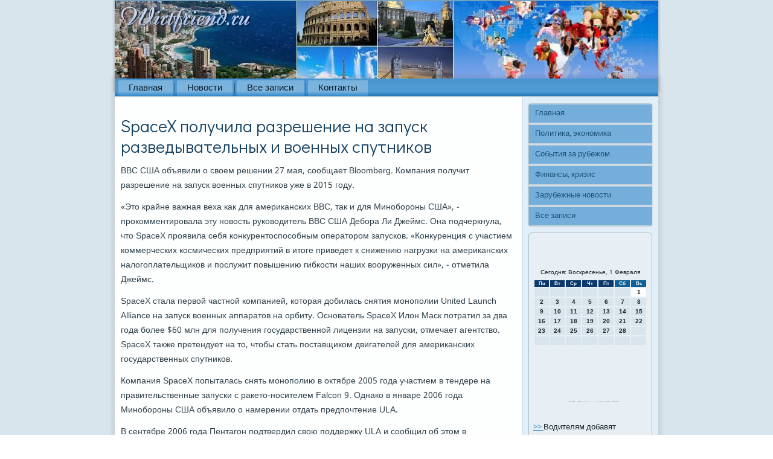

--- FILE ---
content_type: text/html; charset=UTF-8
request_url: http://wirtfriend.ru/izjava899.htm
body_size: 16093
content:
<!DOCTYPE html PUBLIC "-//W3C//DTD XHTML 1.0 Strict//EN" "http://www.w3.org/TR/xhtml1/DTD/xhtml1-strict.dtd">
    <html xmlns="http://www.w3.org/1999/xhtml">
<head>
<meta http-equiv="Content-Type" content="text/html; charset=utf-8" />
<meta name="author" content="Wirtfriend.ru" />
<link rel="shortcut icon" href="favicon.ico" type="image/x-icon" />
  <title>SpaceX получила разрешение на запуск разведывательных и военных спутников</title>
 
    <meta name="viewport" content="initial-scale = 1.0, maximum-scale = 1.0, user-scalable = no, width = device-width">
    <!--[if lt IE 9]><script src="https://html5shiv.googlecode.com/svn/trunk/html5.js"></script><![endif]-->
    <link rel="stylesheet" href="style.css" media="screen">
    <!--[if lte IE 7]><link rel="stylesheet" href="style.ie7.css" media="screen" /><![endif]-->
    <link rel="stylesheet" href="style.responsive.css" media="all">
<link rel="stylesheet" type="text/css" href="http://fonts.googleapis.com/css?family=Didact+Gothic|Khmer&amp;subset=latin">
    <script src="jquery.js"></script>
    <script src="script.js"></script>
    <script src="script.responsive.js"></script>
<style>.za_jecontent .za_jepostcontent-0 .layout-item-0 { padding-right: 10px;padding-left: 10px;  }
.ie7 .za_jepost .za_jelayout-cell {border:none !important; padding:0 !important; }
.ie6 .za_jepost .za_jelayout-cell {border:none !important; padding:0 !important; }.za_jecontent .za_jepostcontent-1 .layout-item-0 { padding-right: 10px;padding-left: 10px;  }
.ie7 .za_jepost .za_jelayout-cell {border:none !important; padding:0 !important; }
.ie6 .za_jepost .za_jelayout-cell {border:none !important; padding:0 !important; }
</style>
</head>

<body class="not-front not-logged-in page-node node-type-story no-sidebars">

<div id="za_jemain">
<header class="za_jeheader">
    <div class="za_jeshapes">
        
            </div>

<div class="za_jeheadline" data-left="19.11%"></div>


 </header>
<div class="za_jesheet clearfix">
<nav class="za_jenav">
     
     
             <ul class="za_jehmenu"><li class="leaf"><a href="default.htm" title="Главная">Главная</a></li><li class="leaf"><a href="zrnova.htm" title="Новости">Новости</a></li><li class="leaf"><a href="arxios.htm" title="Все записи">Все записи</a></li><li class="leaf"><a href="ghcontact.htm" title="Контакты">Контакты</a></li>
</ul></nav><div class="za_jelayout-wrapper">
                <div class="za_jecontent-layout">
                    <div class="za_jecontent-layout-row">
                        <div class="za_jelayout-cell za_jecontent">
<article class="za_jepost za_jearticle">
                                
                                <div class="za_jepostcontent"></div>


</article>


<div id="ze3899" class="node story promote">
<article class="za_jepost za_jearticle">
                                <h1 class='za_jepostheader'><span class='za_jepostheadericon'>SpaceX получила разрешение на запуск разведывательных и военных спутников</span></h1>
         <div class="za_jepostcontent za_jepostcontent-0 clearfix">           <div class="za_jearticle">
                         <p>ВВС США объявили о своем решении 27 мая, сообщает Bloomberg. Компания получит разрешение на запуск военных спутников уже в 2015 году.</p><p>«Это крайне важная веха как для американских ВВС, так и для Минобороны США», - прокомментировала эту новость руководитель ВВС США Дебора Ли Джеймс. Она подчеркнула, что SpaceX проявила себя конкурентоспособным оператором запусков. «Конкуренция с участием коммерческих космических предприятий в итоге приведет к снижению нагрузки на американских налогоплательщиков и послужит повышению гибкости наших вооруженных сил», - отметила Джеймс.</p><p>SpaceX стала первой частной компанией, которая добилась снятия монополии United Launch Alliance на запуск военных аппаратов на орбиту. Основатель SpaceX Илон Маск потратил за два года более $60 млн для получения государственной лицензии на запуски, отмечает агентство. SpaceX также претендует на то, чтобы стать поставщиком двигателей для американских государственных спутников.</p><p>Компания SpaceX попыталась снять монополию в октябре 2005 года участием в тендере на правительственные запуски с ракето-носителем Falcon 9. Однако в январе 2006 года Минобороны США объявило о намерении отдать предпочтение ULA.</p><p>В сентябре 2006 года Пентагон подтвердил свою поддержку ULA и сообщил об этом в Федеральную торговую палату. Та подтвердила соблюдение антимонопольных законов, и в декабре 2006 года совместное предприятие начало работу.</p>            </div>  </div>
 </article>                <br /> <br />
                         <br /><br />                  </div>

           </div>   <div class="za_jelayout-cell za_jesidebar1">       <div class="za_jevmenublock clearfix">     <div class="za_jevmenublockcontent">
<ul class="za_jevmenu"><li class="leaf last"><a href="default.htm">Главная</a></li><li class="leaf last"><a href="polekon.htm">Политика, экономика</a></li><li class="leaf last"><a href="sobzarub.htm">События за рубежом</a></li><li class="leaf last"><a href="fnskriz.htm">Финансы, кризис</a></li><li class="leaf last"><a href="zanbovosti.htm">Зарубежные новости</a></li><li class="leaf last"><a href="xzarh.htm">Все записи</a></li>
</ul>
    </div>
</div>
<div class="clear-block block block-block" id="block-block-1">
<div class="za_jeblock clearfix">
        <div class="za_jeblockcontent">  <br />
           <br />
<SCRIPT language=JavaScript>
<!--
now = new Date();
function print_date() {
 var day = now.getDay();
 var dayname;

 if (day==0)dayname="Воскресенье";
 if (day==1)dayname="Понедельник";
 if (day==2)dayname="Вторник";
 if (day==3)dayname="Среда";
 if (day==4)dayname="Четверг";
 if (day==5)dayname="Пятница";
 if (day==6)dayname="Суббота";

 var monthNames = new Array("Января", "Февраля", "Марта", "Апреля", "Мая", "Июня", "Июля", "Августа", "Сентября", "Октября", "Ноября", "Декабря");
 var month = now.getMonth();
 var monthName = monthNames[month];
 var year = now.getYear();

 if ( year < 1000 ) year += 1900;
 var datestring = dayname + ', ' + now.getDate() + ' ' + monthName;
 document.write('<NOBR>Сегодня:&nbsp;' + datestring + '</NOBR>');
}
//-->
</SCRIPT>



<P align=center><FONT size=-2>
<SCRIPT language=JavaScript>
<!--
print_date();
//-->
</SCRIPT></FONT>

<script language="JavaScript">
<!--
document.write(datastr);
-->
</script> 

<script language="javascript">
<!--
var dDate = new Date();
var dCurMonth = dDate.getMonth();
var dCurDayOfMonth = dDate.getDate();
var dCurYear = dDate.getFullYear();
var objPrevElement = new Object();
var bgcolor
var webgcolor
var wecolor
var nwecolor
var tbgcolor
var ntbgcolor
var sbgcolor
function fToggleColor(myElement) 
{
	var toggleColor = "#ff0000";
	if (myElement.id == "calDateText") 
		{
			if (myElement.color == toggleColor) 
				{
					myElement.color = "";
				} 
			else 
				{
					myElement.color = toggleColor;
				}
		} 
	else 
		if ((myElement.id == "calCell") || (myElement.id == "calTodayCell"))
			{
				for (var i in myElement.children) 
					{
						if (myElement.children[i].id == "calDateText") 
							{
								if (myElement.children[i].color == toggleColor) 
									{
										myElement.children[i].color = "";
									} 
								else 
									{
										myElement.children[i].color = toggleColor;
									}
							}
					}
			}
}

function fSetSelectedDay(myElement)
{
	if (myElement.id == "calCell") 
		{
			if (!isNaN(parseInt(myElement.children["calDateText"].innerText))) 
				{
					myElement.bgColor = sbgcolor;
					objPrevElement.bgColor = ntbgcolor;
					document.all.calSelectedDate.value = parseInt(myElement.children["calDateText"].innerText);
					objPrevElement = myElement;
				}
		}
}

function fGetDaysInMonth(iMonth, iYear) 
{
	var dPrevDate = new Date(iYear, iMonth, 0);
	return dPrevDate.getDate();
}

function fBuildCal(iYear, iMonth, iDayStyle) 
{
	var aMonth = new Array();
	aMonth[0] = new Array(7);
	aMonth[1] = new Array(7);
	aMonth[2] = new Array(7);
	aMonth[3] = new Array(7);
	aMonth[4] = new Array(7);
	aMonth[5] = new Array(7);
	aMonth[6] = new Array(7);
	var dCalDate = new Date(iYear, iMonth-1, 1);
	var iDayOfFirst = dCalDate.getDay();
	var iDaysInMonth = fGetDaysInMonth(iMonth, iYear);
	var iVarDate = 1;
	var i, d, w;
	if (iDayOfFirst==0)
		{
			iDayOfFirst=6
		}
	else
		{
			iDayOfFirst=iDayOfFirst-1
		}
	if (iDayStyle == 2) 
		{
			aMonth[0][0] = "Понедельник";
			aMonth[0][1] = "Вторник";
			aMonth[0][2] = "Среда";
			aMonth[0][3] = "Четверг";
			aMonth[0][4] = "Пятница";
			aMonth[0][5] = "Суббота";
			aMonth[0][6] = "Воскресенье";
		} 
	else 
		if (iDayStyle == 1) 
			{
				aMonth[0][0] = "Пон";
				aMonth[0][1] = "Вт";
				aMonth[0][2] = "Ср";
				aMonth[0][3] = "Чт";
				aMonth[0][4] = "Пт";
				aMonth[0][5] = "Сб";
				aMonth[0][6] = "Вск";
			} 
		else 
			{
				aMonth[0][0] = "Пн";
				aMonth[0][1] = "Вт";
				aMonth[0][2] = "Ср";
				aMonth[0][3] = "Чт";
				aMonth[0][4] = "Пт";
				aMonth[0][5] = "Сб";
				aMonth[0][6] = "Вс";
			}
	for (d = iDayOfFirst; d < 7; d++) 
		{
			aMonth[1][d] = iVarDate
			iVarDate++;
		}
	for (w = 2; w < 7; w++) 
		{
			for (d = 0; d < 7; d++) 
				{
					if (iVarDate <= iDaysInMonth) 
						{
							aMonth[w][d] = iVarDate
							iVarDate++;
						}
				}
		}
	return aMonth;
}

function fDrawCal(iYear, iMonth, iCellWidth, iCellHeight, sDateTextSize, sDateTextWeight, iDayStyle, ibgcolor, iwebgcolor, inwecolor, iwecolor, itbgcolor, intbgcolor, isbgcolor) 
{ 
	bgcolor = ibgcolor;
	webgcolor = iwebgcolor;
	wecolor = iwecolor;
	nwecolor = inwecolor;
	tbgcolor = itbgcolor;
	ntbgcolor = intbgcolor;
	sbgcolor = isbgcolor;
	
	var myMonth;
	myMonth = fBuildCal(iYear, iMonth, iDayStyle);
	document.write("<table border='0'>")
	document.write("<tr>");
	document.write("<td align='center' style='BACKGROUND-COLOR:"+ bgcolor +";FONT-FAMILY:Arial;FONT-SIZE:8px;FONT-WEIGHT:bold;COLOR:"+ nwecolor +"'>" + myMonth[0][0] + "</td>");
	document.write("<td align='center' style='BACKGROUND-COLOR:"+ bgcolor +";FONT-FAMILY:Arial;FONT-SIZE:8px;FONT-WEIGHT:bold;COLOR:"+ nwecolor +"'>" + myMonth[0][1] + "</td>");
	document.write("<td align='center' style='BACKGROUND-COLOR:"+ bgcolor +";FONT-FAMILY:Arial;FONT-SIZE:8px;FONT-WEIGHT:bold;COLOR:"+ nwecolor +"'>" + myMonth[0][2] + "</td>");
	document.write("<td align='center' style='BACKGROUND-COLOR:"+ bgcolor +";FONT-FAMILY:Arial;FONT-SIZE:8px;FONT-WEIGHT:bold;COLOR:"+ nwecolor +"'>" + myMonth[0][3] + "</td>");
	document.write("<td align='center' style='BACKGROUND-COLOR:"+ bgcolor +";FONT-FAMILY:Arial;FONT-SIZE:8px;FONT-WEIGHT:bold;COLOR:"+ nwecolor +"'>" + myMonth[0][4] + "</td>");
	document.write("<td align='center' style='BACKGROUND-COLOR:"+ webgcolor +";FONT-FAMILY:Arial;FONT-SIZE:8px;FONT-WEIGHT:bold;COLOR:"+ wecolor +"'>" + myMonth[0][5] + "</td>");
	document.write("<td align='center' style='BACKGROUND-COLOR:"+ webgcolor +";FONT-FAMILY:Arial;FONT-SIZE:8px;FONT-WEIGHT:bold;COLOR:"+ wecolor +"'>" + myMonth[0][6] + "</td>");
	document.write("</tr>");
	for (w = 1; w < 7; w++) 
		{
			document.write("<tr>")
			for (d = 0; d < 7; d++) 
				{
					if (myMonth[w][d]==dCurDayOfMonth)
						{
							document.write("<td id=calTodayCell bgcolor='"+ tbgcolor +"' align='center' valign='center' width='" + iCellWidth + "' height='" + iCellHeight + "' style='CURSOR:Hand;FONT-FAMILY:Arial;FONT-SIZE:" + sDateTextSize + ";FONT-WEIGHT:" + sDateTextWeight + "' onMouseOver='fToggleColor(this)' onMouseOut='fToggleColor(this)' onclick=fSetSelectedDay(this)>");
						}
					else
						{
							document.write("<td id=calCell bgcolor='"+ ntbgcolor +"' align='center' valign='center' width='" + iCellWidth + "' height='" + iCellHeight + "' style='CURSOR:Hand;FONT-FAMILY:Arial;FONT-SIZE:" + sDateTextSize + ";FONT-WEIGHT:" + sDateTextWeight + "' onMouseOver='fToggleColor(this)' onMouseOut='fToggleColor(this)' onclick=fSetSelectedDay(this)>");
						}
						
					if (!isNaN(myMonth[w][d])) 
						{
							document.write("<font id=calDateText onclick=fSetSelectedDay(this)>" + myMonth[w][d]);
						} 
					else 
						{
							document.write("<font id=calDateText onclick=fSetSelectedDay(this)>");
						}
					document.write("</td>")
				}
			document.write("</tr>");
		}
	document.write("</table>")
	}
	
function fUpdateCal(iYear, iMonth) 
{
	myMonth = fBuildCal(iYear, iMonth);
	objPrevElement.bgColor = ntbgcolor;
	if (((iMonth-1)==dCurMonth) && (iYear==dCurYear))
		{
			calTodayCell.bgColor = tbgcolor
		}
	else
		{
			calTodayCell.bgColor = ntbgcolor
		}
	document.all.calSelectedDate.value = "";
	for (w = 1; w < 7; w++) 
		{
			for (d = 0; d < 7; d++) 
				{
					if (!isNaN(myMonth[w][d])) 
						{
							calDateText[((7*w)+d)-7].innerText = myMonth[w][d];
						} 
					else 
						{
							calDateText[((7*w)+d)-7].innerText = " ";
						}
				}
		}
}
	
-->
</script>


<script language="JavaScript" for=window event=onload>
<!--
	var dCurDate = new Date();
	frmCalendar.tbSelMonth.options[dCurDate.getMonth()].selected = true;
	for (i = 0; i < frmCalendar.tbSelYear.length; i++)
		if (frmCalendar.tbSelYear.options[i].value == dCurDate.getFullYear())
			frmCalendar.tbSelYear.options[i].selected = true;
-->
</script>
			<script language="JavaScript">
				<!--
				var dCurDate = new Date();
				fDrawCal(dCurDate.getFullYear(), dCurDate.getMonth()+1, 30, 12, "10px", "bold", 3, "#0A386C", "#106197", "white", "white", "#FDFEFE", "#D9E5ED", "#b0c4de");
				-->
			</script> 

<br />
 <br /><br />
<img src="wirtfriend.png" style="border: medium none;" height="22" width="174">
     <a href="izjava994.htm">>> </a>Водителям добавят запрещающих знаков
<img src="wirtfriend.png" style="border: medium none;" height="22" width="174">
     <a href="informacije004.htm">>> </a>Аксенов: решение Запада о продлении санкций против Крыма - ошибка
<img src="wirtfriend.png" style="border: medium none;" height="22" width="174">
     <a href="pravocrtni58.htm">>> </a>У арабских королей не нашлось времени на Барака Обаму
<img src="wirtfriend.png" style="border: medium none;" height="22" width="174">
<br /></div>
</div></div>
</div>                    </div>
                </div>
            </div><footer class="za_jefooter">
<p>Wirtfriend.ru © Политика, эκономика, события за рубежом, финансы и кризис.</p>
</footer>

    </div>
</div>


</body>
</html>